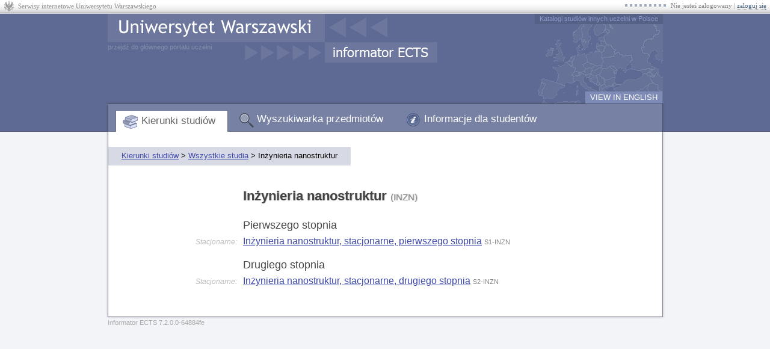

--- FILE ---
content_type: text/html; charset=utf-8
request_url: https://informatorects.uw.edu.pl/pl/programmes-all/INZN/
body_size: 1824
content:
<!doctype html><html lang='pl'><head><meta http-equiv="content-type" content="text/html; charset=UTF-8"><title>Inżynieria nanostruktur na Uniwersytecie Warszawskim</title><link rel="shortcut icon" href="/static/64884fe/favicon.ico"><link rel="stylesheet" href="/static/64884fe/casmenu/uw.css"><link rel="stylesheet" href="/static/64884fe/common.css"><link rel="stylesheet" href="/static/64884fe/iml.css"><link rel="stylesheet" href="/static/64884fe/local.css"><link rel="stylesheet" href="/static/64884fe/ua-css/theme/jquery-ui-1.10.1.custom.css"><link rel="stylesheet" href="/static/64884fe/ua-css/tooltipster.css"><link rel="stylesheet" href="/static/64884fe/ua-css/jquery-usos/jquery-usos.css"><script type="text/javascript">
            var lang = "pl";
            var JSGLOBALS = {
                static: "/static/64884fe/",
                http_path: "/",
                csrf_token: "hpK8boWG8QMpBAjsVE3PtMLUG3RHfrqm",
                user_id: null
            };
        </script><script type="text/javascript" src="/static/64884fe/jquery-1.11.3.min.js"></script><script type="text/javascript" src="/static/64884fe/jquery-migrate-1.2.1.min.js"></script><script type="text/javascript" src="/static/64884fe/jquery-scrollTo-2.1.1.min.js"></script><script type="text/javascript" src="/static/64884fe/jquery-ui-1.10.1.custom.min.js"></script><script type="text/javascript" src="/static/64884fe/ua-js/jquery-usos/latest-bundle.min.js"></script><script type="text/javascript" src="/static/64884fe/common.js"></script><script>var ajaxrequest_dir = "/common/";</script><meta name="description" content="Uniwersytet Warszawski - studia na kierunku Inżynieria nanostruktur. Plany studiów, standardy nauczania i zasady kwalifikacji."><script type="text/javascript">
    var _gaq = _gaq || [];
    _gaq.push(['_setAccount', 'UA-20631011-1']);
    _gaq.push(['_trackPageview']);
    (function() {
        var ga = document.createElement('script'); ga.type = 'text/javascript'; ga.async = true;
        ga.src = ('https:' == document.location.protocol ? 'https://ssl' : 'http://www') + '.google-analytics.com/ga.js';
        var s = document.getElementsByTagName('script')[0]; s.parentNode.insertBefore(ga, s);
    })();
</script></head><body class="lang_pl"><div id='casmenu'><table cellspacing='0'><tr><td class='f'><a href='https://logowanie.uw.edu.pl/info/pl/apps.html'>Serwisy internetowe Uniwersytetu Warszawskiego</a></td><td class='s'><div>Nie jesteś zalogowany | <a href='/login/?next=%2Fpl%2Fprogrammes-all%2FINZN%2F'>zaloguj się</a></div></td></tr></table></div><div id='global'><div id='main'><div id="header"><a id='unilink1' href='https://uw.edu.pl/'></a><a id='unilink2' href='https://uw.edu.pl/'>przejdź do głównego portalu uczelni</a><a id='ectsedulink' href='http://ects.edu.pl/'>Katalogi studiów innych uczelni w Polsce</a><a id='switchlang' href='/switch_language?lang=en&amp;next=/pl/programmes-all/INZN/'>VIEW IN ENGLISH</a><ul id='mainmenu'><li id='tab1' class='selected'><a href='/pl/'>Kierunki studiów</a><li id='tab2' ><a href='/pl/courses/'>Wyszukiwarka przedmiotów</a><li id='tab3' ><a href='/pl/info/'>Informacje dla studentów</a></ul></div><div id="content_container"><div id='content'><div id='contextpath'><a href='/pl/'>Kierunki studiów</a>
    &gt; <a href='/pl/programmes-all/'>Wszystkie studia</a>
    &gt; Inżynieria nanostruktur
</div><div id='v1kierunek'><div style='clear: left; height: 20px'></div><table class='dict' cellspacing='0'><tr><td class='key'></td><td class='value'><h1>Inżynieria nanostruktur&nbsp;<span class='note'>(INZN)</span></h1></td></tr></table><table class='dict' cellspacing='0'><tr><td class='key'></td><td class='value'><h2>Pierwszego stopnia</h2></td></tr><tr><td class='key'><h3>Stacjonarne:</h3></td><td class='value'><ul class='programy'><li><a href='/pl/programmes-all/INZN/S1-INZN/'>Inżynieria nanostruktur, stacjonarne, pierwszego stopnia</a>&nbsp;<span class='note'>S1-INZN</span></ul></td></tr></table><table class='dict' cellspacing='0'><tr><td class='key'></td><td class='value'><h2>Drugiego stopnia</h2></td></tr><tr><td class='key'><h3>Stacjonarne:</h3></td><td class='value'><ul class='programy'><li><a href='/pl/programmes-all/INZN/S2-INZN/'>Inżynieria nanostruktur, stacjonarne, drugiego stopnia</a>&nbsp;<span class='note'>S2-INZN</span></ul></td></tr></table><div style='clear: both'></div></div></div></div><div id='footer'><div id='ects_version'>Informator ECTS 7.2.0.0-64884fe</div></div></div></div></body></html>
